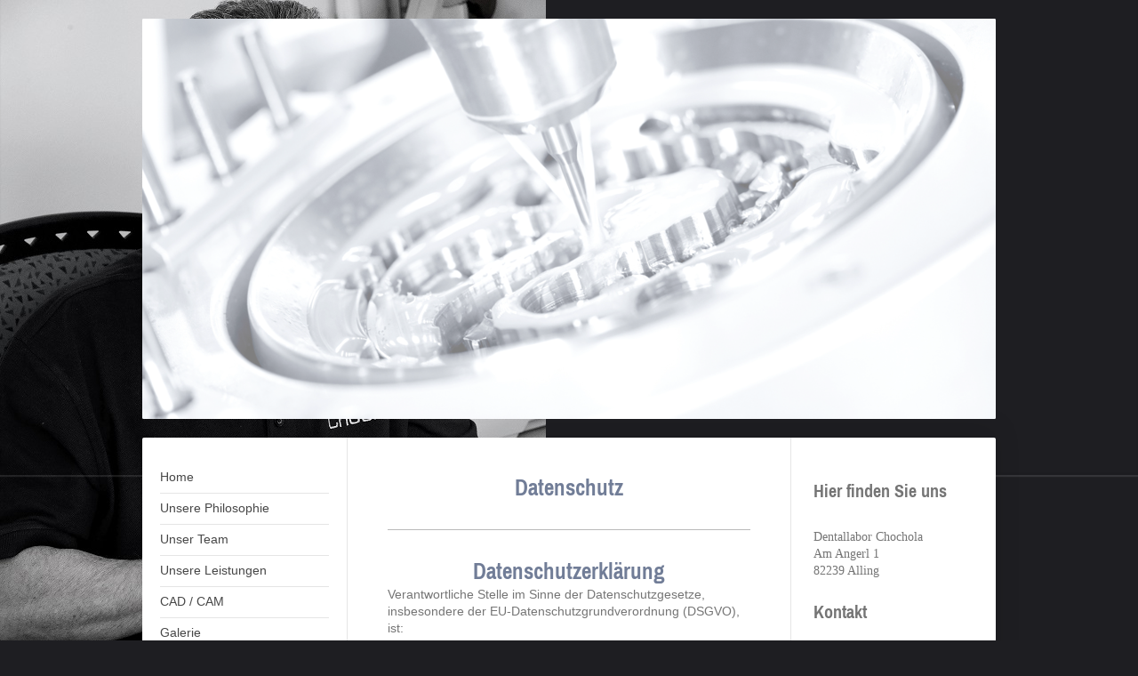

--- FILE ---
content_type: text/html; charset=UTF-8
request_url: https://www.meisterlabor-chochola.de/datenschutz/
body_size: 11645
content:
<!DOCTYPE html>
<html lang="de"  ><head prefix="og: http://ogp.me/ns# fb: http://ogp.me/ns/fb# business: http://ogp.me/ns/business#">
    <meta http-equiv="Content-Type" content="text/html; charset=utf-8"/>
    <meta name="generator" content="IONOS MyWebsite"/>
        
    <link rel="dns-prefetch" href="//cdn.website-start.de/"/>
    <link rel="dns-prefetch" href="//103.mod.mywebsite-editor.com"/>
    <link rel="dns-prefetch" href="https://103.sb.mywebsite-editor.com/"/>
    <link rel="shortcut icon" href="//cdn.website-start.de/favicon.ico"/>
        <title>Dentallabor Chochola - Meisterlabor Biburg/Alling - Datenschutz</title>
    <style type="text/css">@media screen and (max-device-width: 1024px) {.diyw a.switchViewWeb {display: inline !important;}}</style>
    <style type="text/css">@media screen and (min-device-width: 1024px) {
            .mediumScreenDisabled { display:block }
            .smallScreenDisabled { display:block }
        }
        @media screen and (max-device-width: 1024px) { .mediumScreenDisabled { display:none } }
        @media screen and (max-device-width: 568px) { .smallScreenDisabled { display:none } }
                @media screen and (min-width: 1024px) {
            .mobilepreview .mediumScreenDisabled { display:block }
            .mobilepreview .smallScreenDisabled { display:block }
        }
        @media screen and (max-width: 1024px) { .mobilepreview .mediumScreenDisabled { display:none } }
        @media screen and (max-width: 568px) { .mobilepreview .smallScreenDisabled { display:none } }</style>
    <meta name="viewport" content="width=device-width, initial-scale=1, maximum-scale=1, minimal-ui"/>

<meta name="format-detection" content="telephone=no"/>
        <meta name="keywords" content="Impressum"/>
            <meta name="description" content="Dentallabor Chochola, Biburg, Datenschutz"/>
            <meta name="robots" content="index,follow"/>
        <link href="//cdn.website-start.de/templates/2040/style.css?1763478093678" rel="stylesheet" type="text/css"/>
    <link href="https://www.meisterlabor-chochola.de/s/style/theming.css?1710884253" rel="stylesheet" type="text/css"/>
    <link href="//cdn.website-start.de/app/cdn/min/group/web.css?1763478093678" rel="stylesheet" type="text/css"/>
<link href="//cdn.website-start.de/app/cdn/min/moduleserver/css/de_DE/common,facebook,shoppingbasket?1763478093678" rel="stylesheet" type="text/css"/>
    <link href="//cdn.website-start.de/app/cdn/min/group/mobilenavigation.css?1763478093678" rel="stylesheet" type="text/css"/>
    <link href="https://103.sb.mywebsite-editor.com/app/logstate2-css.php?site=899968964&amp;t=1769797149" rel="stylesheet" type="text/css"/>

<script type="text/javascript">
    /* <![CDATA[ */
var stagingMode = '';
    /* ]]> */
</script>
<script src="https://103.sb.mywebsite-editor.com/app/logstate-js.php?site=899968964&amp;t=1769797149"></script>

    <link href="//cdn.website-start.de/templates/2040/print.css?1763478093678" rel="stylesheet" media="print" type="text/css"/>
    <script type="text/javascript">
    /* <![CDATA[ */
    var systemurl = 'https://103.sb.mywebsite-editor.com/';
    var webPath = '/';
    var proxyName = '';
    var webServerName = 'www.meisterlabor-chochola.de';
    var sslServerUrl = 'https://www.meisterlabor-chochola.de';
    var nonSslServerUrl = 'http://www.meisterlabor-chochola.de';
    var webserverProtocol = 'http://';
    var nghScriptsUrlPrefix = '//103.mod.mywebsite-editor.com';
    var sessionNamespace = 'DIY_SB';
    var jimdoData = {
        cdnUrl:  '//cdn.website-start.de/',
        messages: {
            lightBox: {
    image : 'Bild',
    of: 'von'
}

        },
        isTrial: 0,
        pageId: 925859980    };
    var script_basisID = "899968964";

    diy = window.diy || {};
    diy.web = diy.web || {};

        diy.web.jsBaseUrl = "//cdn.website-start.de/s/build/";

    diy.context = diy.context || {};
    diy.context.type = diy.context.type || 'web';
    /* ]]> */
</script>

<script type="text/javascript" src="//cdn.website-start.de/app/cdn/min/group/web.js?1763478093678" crossorigin="anonymous"></script><script type="text/javascript" src="//cdn.website-start.de/s/build/web.bundle.js?1763478093678" crossorigin="anonymous"></script><script type="text/javascript" src="//cdn.website-start.de/app/cdn/min/group/mobilenavigation.js?1763478093678" crossorigin="anonymous"></script><script src="//cdn.website-start.de/app/cdn/min/moduleserver/js/de_DE/common,facebook,shoppingbasket?1763478093678"></script>
<script type="text/javascript" src="https://cdn.website-start.de/proxy/apps/static/resource/dependencies/"></script><script type="text/javascript">
                    if (typeof require !== 'undefined') {
                        require.config({
                            waitSeconds : 10,
                            baseUrl : 'https://cdn.website-start.de/proxy/apps/static/js/'
                        });
                    }
                </script><script type="text/javascript" src="//cdn.website-start.de/app/cdn/min/group/pfcsupport.js?1763478093678" crossorigin="anonymous"></script>    <meta property="og:type" content="business.business"/>
    <meta property="og:url" content="https://www.meisterlabor-chochola.de/datenschutz/"/>
    <meta property="og:title" content="Dentallabor Chochola - Meisterlabor Biburg/Alling - Datenschutz"/>
            <meta property="og:description" content="Dentallabor Chochola, Biburg, Datenschutz"/>
                <meta property="og:image" content="https://www.meisterlabor-chochola.de/s/img/emotionheader.jpg"/>
        <meta property="business:contact_data:country_name" content="Deutschland"/>
    <meta property="business:contact_data:street_address" content="Am Angerl 1"/>
    <meta property="business:contact_data:locality" content="Alling"/>
    
    <meta property="business:contact_data:email" content="herbert.chochola@kabelmail.de"/>
    <meta property="business:contact_data:postal_code" content="82239"/>
    <meta property="business:contact_data:phone_number" content="+49 08141 41516"/>
    <meta property="business:contact_data:fax_number" content="+49 08141 41735"/>
    
<meta property="business:hours:day" content="MONDAY"/><meta property="business:hours:start" content="08:00"/><meta property="business:hours:end" content="18:00"/><meta property="business:hours:day" content="TUESDAY"/><meta property="business:hours:start" content="08:00"/><meta property="business:hours:end" content="18:00"/><meta property="business:hours:day" content="WEDNESDAY"/><meta property="business:hours:start" content="08:00"/><meta property="business:hours:end" content="18:00"/><meta property="business:hours:day" content="THURSDAY"/><meta property="business:hours:start" content="08:00"/><meta property="business:hours:end" content="18:00"/><meta property="business:hours:day" content="FRIDAY"/><meta property="business:hours:start" content="08:00"/><meta property="business:hours:end" content="12:00"/></head>


<body class="body diyBgActive  cc-pagemode-default diyfeSidebarRight diy-market-de_DE" data-pageid="925859980" id="page-925859980">
    
    <div class="diyw">
        <div class="diyweb diywebSingleNav">
	<div class="diywebContainer">
		<div class="diyfeMobileNav">
		
<nav id="diyfeMobileNav" class="diyfeCA diyfeCA1" role="navigation">
    <a title="Navigation aufklappen/zuklappen">Navigation aufklappen/zuklappen</a>
    <ul class="mainNav1"><li class=" hasSubNavigation"><a data-page-id="925857305" href="https://www.meisterlabor-chochola.de/" class=" level_1"><span>Home</span></a></li><li class=" hasSubNavigation"><a data-page-id="925859108" href="https://www.meisterlabor-chochola.de/unsere-philosophie/" class=" level_1"><span>Unsere Philosophie</span></a></li><li class=" hasSubNavigation"><a data-page-id="925859116" href="https://www.meisterlabor-chochola.de/unser-team/" class=" level_1"><span>Unser Team</span></a></li><li class=" hasSubNavigation"><a data-page-id="925859110" href="https://www.meisterlabor-chochola.de/unsere-leistungen/" class=" level_1"><span>Unsere Leistungen</span></a></li><li class=" hasSubNavigation"><a data-page-id="925860275" href="https://www.meisterlabor-chochola.de/cad-cam/" class=" level_1"><span>CAD / CAM</span></a></li><li class=" hasSubNavigation"><a data-page-id="925859125" href="https://www.meisterlabor-chochola.de/galerie/" class=" level_1"><span>Galerie</span></a></li><li class=" hasSubNavigation"><a data-page-id="925857306" href="https://www.meisterlabor-chochola.de/kontakt/" class=" level_1"><span>Kontakt</span></a></li><li class=" hasSubNavigation"><a data-page-id="925968095" href="https://www.meisterlabor-chochola.de/stellenangebote/" class=" level_1"><span>Stellenangebote</span></a></li><li class=" hasSubNavigation"><a data-page-id="925857307" href="https://www.meisterlabor-chochola.de/anfahrt/" class=" level_1"><span>Anfahrt</span></a></li><li class=" hasSubNavigation"><a data-page-id="925857308" href="https://www.meisterlabor-chochola.de/impressum/" class=" level_1"><span>Impressum</span></a></li><li class="current hasSubNavigation"><a data-page-id="925859980" href="https://www.meisterlabor-chochola.de/datenschutz/" class="current level_1"><span>Datenschutz</span></a></li><li class=" hasSubNavigation"><a data-page-id="925859987" href="https://www.meisterlabor-chochola.de/agb/" class=" level_1"><span>AGB</span></a></li></ul></nav>
	</div>
		<div class="diywebEmotionHeader diyfeCA diyfeCA2">
			<div class="diywebLiveArea">
				
<style type="text/css" media="all">
.diyw div#emotion-header {
        max-width: 960px;
        max-height: 450px;
                background: #EEEEEE;
    }

.diyw div#emotion-header-title-bg {
    left: 0%;
    top: 20%;
    width: 100%;
    height: 100%;

    background-color: #FFFFFF;
    opacity: 0.50;
    filter: alpha(opacity = 50);
    }
.diyw img#emotion-header-logo {
    left: 1.00%;
    top: 0.00%;
    background: transparent;
                border: 1px solid #CCCCCC;
        padding: 0px;
                display: none;
    }

.diyw div#emotion-header strong#emotion-header-title {
    left: 20%;
    top: 20%;
    color: #333333;
        font: normal normal 24px/120% Helvetica, 'Helvetica Neue', 'Trebuchet MS', sans-serif;
}

.diyw div#emotion-no-bg-container{
    max-height: 450px;
}

.diyw div#emotion-no-bg-container .emotion-no-bg-height {
    margin-top: 46.88%;
}
</style>
<div id="emotion-header" data-action="loadView" data-params="active" data-imagescount="2">
            <img src="https://www.meisterlabor-chochola.de/s/img/emotionheader.jpg?1711549654.960px.450px" id="emotion-header-img" alt=""/>
            
        <div id="ehSlideshowPlaceholder">
            <div id="ehSlideShow">
                <div class="slide-container">
                                        <div style="background-color: #EEEEEE">
                            <img src="https://www.meisterlabor-chochola.de/s/img/emotionheader.jpg?1711549654.960px.450px" alt=""/>
                        </div>
                                    </div>
            </div>
        </div>


        <script type="text/javascript">
        //<![CDATA[
                diy.module.emotionHeader.slideShow.init({ slides: [{"url":"https:\/\/www.meisterlabor-chochola.de\/s\/img\/emotionheader.jpg?1711549654.960px.450px","image_alt":"","bgColor":"#EEEEEE"},{"url":"https:\/\/www.meisterlabor-chochola.de\/s\/img\/emotionheader_1.JPG?1711549654.960px.450px","image_alt":"","bgColor":"#EEEEEE"}] });
        //]]>
        </script>

    
            
        
            
                  	<div id="emotion-header-title-bg"></div>
    
            <strong id="emotion-header-title" style="text-align: center"></strong>
                    <div class="notranslate">
                <svg xmlns="http://www.w3.org/2000/svg" version="1.1" id="emotion-header-title-svg" viewBox="0 0 960 450" preserveAspectRatio="xMinYMin meet"><text style="font-family:Helvetica, 'Helvetica Neue', 'Trebuchet MS', sans-serif;font-size:24px;font-style:normal;font-weight:normal;fill:#333333;line-height:1.2em;"><tspan x="50%" style="text-anchor: middle" dy="0.95em"> </tspan></text></svg>
            </div>
            
    
    <script type="text/javascript">
    //<![CDATA[
    (function ($) {
        function enableSvgTitle() {
                        var titleSvg = $('svg#emotion-header-title-svg'),
                titleHtml = $('#emotion-header-title'),
                emoWidthAbs = 960,
                emoHeightAbs = 450,
                offsetParent,
                titlePosition,
                svgBoxWidth,
                svgBoxHeight;

                        if (titleSvg.length && titleHtml.length) {
                offsetParent = titleHtml.offsetParent();
                titlePosition = titleHtml.position();
                svgBoxWidth = titleHtml.width();
                svgBoxHeight = titleHtml.height();

                                titleSvg.get(0).setAttribute('viewBox', '0 0 ' + svgBoxWidth + ' ' + svgBoxHeight);
                titleSvg.css({
                   left: Math.roundTo(100 * titlePosition.left / offsetParent.width(), 3) + '%',
                   top: Math.roundTo(100 * titlePosition.top / offsetParent.height(), 3) + '%',
                   width: Math.roundTo(100 * svgBoxWidth / emoWidthAbs, 3) + '%',
                   height: Math.roundTo(100 * svgBoxHeight / emoHeightAbs, 3) + '%'
                });

                titleHtml.css('visibility','hidden');
                titleSvg.css('visibility','visible');
            }
        }

        
            var posFunc = function($, overrideSize) {
                var elems = [], containerWidth, containerHeight;
                                    elems.push({
                        selector: '#emotion-header-title',
                        overrideSize: true,
                        horPos: 50.36,
                        vertPos: 94.61                    });
                    lastTitleWidth = $('#emotion-header-title').width();
                                                elems.push({
                    selector: '#emotion-header-title-bg',
                    horPos: 0,
                    vertPos: 33.16                });
                                
                containerWidth = parseInt('960');
                containerHeight = parseInt('450');

                for (var i = 0; i < elems.length; ++i) {
                    var el = elems[i],
                        $el = $(el.selector),
                        pos = {
                            left: el.horPos,
                            top: el.vertPos
                        };
                    if (!$el.length) continue;
                    var anchorPos = $el.anchorPosition();
                    anchorPos.$container = $('#emotion-header');

                    if (overrideSize === true || el.overrideSize === true) {
                        anchorPos.setContainerSize(containerWidth, containerHeight);
                    } else {
                        anchorPos.setContainerSize(null, null);
                    }

                    var pxPos = anchorPos.fromAnchorPosition(pos),
                        pcPos = anchorPos.toPercentPosition(pxPos);

                    var elPos = {};
                    if (!isNaN(parseFloat(pcPos.top)) && isFinite(pcPos.top)) {
                        elPos.top = pcPos.top + '%';
                    }
                    if (!isNaN(parseFloat(pcPos.left)) && isFinite(pcPos.left)) {
                        elPos.left = pcPos.left + '%';
                    }
                    $el.css(elPos);
                }

                // switch to svg title
                enableSvgTitle();
            };

                        var $emotionImg = jQuery('#emotion-header-img');
            if ($emotionImg.length > 0) {
                // first position the element based on stored size
                posFunc(jQuery, true);

                // trigger reposition using the real size when the element is loaded
                var ehLoadEvTriggered = false;
                $emotionImg.one('load', function(){
                    posFunc(jQuery);
                    ehLoadEvTriggered = true;
                                        diy.module.emotionHeader.slideShow.start();
                                    }).each(function() {
                                        if(this.complete || typeof this.complete === 'undefined') {
                        jQuery(this).load();
                    }
                });

                                noLoadTriggeredTimeoutId = setTimeout(function() {
                    if (!ehLoadEvTriggered) {
                        posFunc(jQuery);
                    }
                    window.clearTimeout(noLoadTriggeredTimeoutId)
                }, 5000);//after 5 seconds
            } else {
                jQuery(function(){
                    posFunc(jQuery);
                });
            }

                        if (jQuery.isBrowser && jQuery.isBrowser.ie8) {
                var longTitleRepositionCalls = 0;
                longTitleRepositionInterval = setInterval(function() {
                    if (lastTitleWidth > 0 && lastTitleWidth != jQuery('#emotion-header-title').width()) {
                        posFunc(jQuery);
                    }
                    longTitleRepositionCalls++;
                    // try this for 5 seconds
                    if (longTitleRepositionCalls === 5) {
                        window.clearInterval(longTitleRepositionInterval);
                    }
                }, 1000);//each 1 second
            }

            }(jQuery));
    //]]>
    </script>

    </div>

			</div>
		</div>
		<div class="diywebContent">
			<div class="diywebLiveArea diyfeCA diyfeCA1">
				<div class="diywebNav diywebNav123">
					<div class="diywebGutter">
						<div class="webnavigation"><ul id="mainNav1" class="mainNav1"><li class="navTopItemGroup_1"><a data-page-id="925857305" href="https://www.meisterlabor-chochola.de/" class="level_1"><span>Home</span></a></li><li class="navTopItemGroup_2"><a data-page-id="925859108" href="https://www.meisterlabor-chochola.de/unsere-philosophie/" class="level_1"><span>Unsere Philosophie</span></a></li><li class="navTopItemGroup_3"><a data-page-id="925859116" href="https://www.meisterlabor-chochola.de/unser-team/" class="level_1"><span>Unser Team</span></a></li><li class="navTopItemGroup_4"><a data-page-id="925859110" href="https://www.meisterlabor-chochola.de/unsere-leistungen/" class="level_1"><span>Unsere Leistungen</span></a></li><li class="navTopItemGroup_5"><a data-page-id="925860275" href="https://www.meisterlabor-chochola.de/cad-cam/" class="level_1"><span>CAD / CAM</span></a></li><li class="navTopItemGroup_6"><a data-page-id="925859125" href="https://www.meisterlabor-chochola.de/galerie/" class="level_1"><span>Galerie</span></a></li><li class="navTopItemGroup_7"><a data-page-id="925857306" href="https://www.meisterlabor-chochola.de/kontakt/" class="level_1"><span>Kontakt</span></a></li><li class="navTopItemGroup_8"><a data-page-id="925968095" href="https://www.meisterlabor-chochola.de/stellenangebote/" class="level_1"><span>Stellenangebote</span></a></li><li class="navTopItemGroup_9"><a data-page-id="925857307" href="https://www.meisterlabor-chochola.de/anfahrt/" class="level_1"><span>Anfahrt</span></a></li><li class="navTopItemGroup_10"><a data-page-id="925857308" href="https://www.meisterlabor-chochola.de/impressum/" class="level_1"><span>Impressum</span></a></li><li class="navTopItemGroup_11"><a data-page-id="925859980" href="https://www.meisterlabor-chochola.de/datenschutz/" class="current level_1"><span>Datenschutz</span></a></li><li class="navTopItemGroup_12"><a data-page-id="925859987" href="https://www.meisterlabor-chochola.de/agb/" class="level_1"><span>AGB</span></a></li></ul></div>
					</div>
				</div>
				<div class="diywebMain">
					<div class="diywebGutter">
						
        <div id="content_area">
        	<div id="content_start"></div>
        	
        
        <div id="matrix_1027168527" class="sortable-matrix" data-matrixId="1027168527"><div class="n module-type-header diyfeLiveArea "> <h1><span class="diyfeDecoration">Datenschutz</span></h1> </div><div class="n module-type-hr diyfeLiveArea "> <div style="padding: 0px 0px">
    <div class="hr"></div>
</div>
 </div><div class="n module-type-htmlCode diyfeLiveArea "> <div class="mediumScreenDisabled"><script type="text/javascript">if (window.jQuery) {window.jQuery_1and1 = window.jQuery;}</script><h1>Datenschutzerklärung</h1>
<p>Verantwortliche Stelle im Sinne der Datenschutzgesetze, insbesondere der EU-Datenschutzgrundverordnung (DSGVO), ist:</p>
<p>Herbert Chochola</p>
<h2>Ihre Betroffenenrechte</h2>
<p>Unter den angegebenen Kontaktdaten unseres Datenschutzbeauftragten können Sie jederzeit folgende Rechte ausüben:</p>
<ul>
<li>Auskunft über Ihre bei uns gespeicherten Daten und deren Verarbeitung (Art. 15 DSGVO),</li>
<li>Berichtigung unrichtiger personenbezogener Daten (Art. 16 DSGVO),</li>
<li>Löschung Ihrer bei uns gespeicherten Daten (Art. 17 DSGVO),</li>
<li>Einschränkung der Datenverarbeitung, sofern wir Ihre Daten aufgrund gesetzlicher Pflichten noch nicht löschen dürfen (Art. 18 DSGVO),</li>
<li>Widerspruch gegen die Verarbeitung Ihrer Daten bei uns (Art. 21 DSGVO) und</li>
<li>Datenübertragbarkeit, sofern Sie in die Datenverarbeitung eingewilligt haben oder einen Vertrag mit uns abgeschlossen haben (Art. 20 DSGVO).</li>
</ul>
<p>Sofern Sie uns eine Einwilligung erteilt haben, können Sie diese jederzeit mit Wirkung für die Zukunft widerrufen.</p>
<p>Sie können sich jederzeit mit einer Beschwerde an eine Aufsichtsbehörde wenden, z. B. an die zuständige Aufsichtsbehörde des Bundeslands Ihres Wohnsitzes oder an die für uns als verantwortliche
Stelle zuständige Behörde.</p>
<p>Eine Liste der Aufsichtsbehörden (für den nichtöffentlichen Bereich) mit Anschrift finden Sie unter: <a href="https://www.bfdi.bund.de/DE/Infothek/Anschriften_Links/anschriften_links-node.html" target="_blank" rel="nofollow noopener">https://www.bfdi.bund.de/DE/Infothek/Anschriften_Links/anschriften_links-node.html</a>.</p>
<h2>Erfassung allgemeiner Informationen beim Besuch unserer Website</h2>
<h3>Art und Zweck der Verarbeitung:</h3>
<p>Wenn Sie auf unsere Website zugreifen, d.h., wenn Sie sich nicht registrieren oder anderweitig Informationen übermitteln, werden automatisch Informationen allgemeiner Natur erfasst. Diese
Informationen (Server-Logfiles) beinhalten etwa die Art des Webbrowsers, das verwendete Betriebssystem, den Domainnamen Ihres Internet-Service-Providers, Ihre IP-Adresse und ähnliches. Hierbei
handelt es sich ausschließlich um Informationen, welche keine Rückschlüsse auf Ihre Person zulassen.</p>
<p>Sie werden insbesondere zu folgenden Zwecken verarbeitet:</p>
<ul>
<li>Sicherstellung eines problemlosen Verbindungsaufbaus der Website,</li>
<li>Sicherstellung einer reibungslosen Nutzung unserer Website,</li>
<li>Auswertung der Systemsicherheit und -stabilität sowie</li>
<li>zu weiteren administrativen Zwecken.</li>
</ul>
<p>Wir verwenden Ihre Daten nicht, um Rückschlüsse auf Ihre Person zu ziehen. Informationen dieser Art werden von uns ggfs. statistisch ausgewertet, um unseren Internetauftritt und die
dahinterstehende Technik zu optimieren.</p>
<h3>Rechtsgrundlage:</h3>
<p>Die Verarbeitung erfolgt gemäß Art. 6 Abs. 1 lit. f DSGVO auf Basis unseres berechtigten Interesses an der Verbesserung der Stabilität und Funktionalität unserer Website.</p>
<h3>Empfänger:</h3>
<p>Empfänger der Daten sind ggf. technische Dienstleister, die für den Betrieb und die Wartung unserer Webseite als Auftragsverarbeiter tätig werden.</p>
<h3>Speicherdauer:</h3>
<p>Die Daten werden gelöscht, sobald diese für den Zweck der Erhebung nicht mehr erforderlich sind. Dies ist für die Daten, die der Bereitstellung der Webseite dienen, grundsätzlich der Fall, wenn
die jeweilige Sitzung beendet ist.</p>
<h3>Bereitstellung vorgeschrieben oder erforderlich:</h3>
<p>Die Bereitstellung der vorgenannten personenbezogenen Daten ist weder gesetzlich noch vertraglich vorgeschrieben. Ohne die IP-Adresse ist jedoch der Dienst und die Funktionsfähigkeit unserer
Website nicht gewährleistet. Zudem können einzelne Dienste und Services nicht verfügbar oder eingeschränkt sein. Aus diesem Grund ist ein Widerspruch ausgeschlossen.</p>
<h2>Kontaktformular</h2>
<h3>Art und Zweck der Verarbeitung:</h3>
<p>Die von Ihnen eingegebenen Daten werden zum Zweck der individuellen Kommunikation mit Ihnen gespeichert. Hierfür ist die Angabe einer validen E-Mail-Adresse sowie Ihres Namens erforderlich. Diese
dient der Zuordnung der Anfrage und der anschließenden Beantwortung derselben. Die Angabe weiterer Daten ist optional.</p>
<h3>Rechtsgrundlage:</h3>
<p>Die Verarbeitung der in das Kontaktformular eingegebenen Daten erfolgt auf der Grundlage eines berechtigten Interesses (Art 6 Abs. 1 lit. f DSGVO).</p>
<p>Durch Bereitstellung des Kontaktformulars möchten wir Ihnen eine unkomplizierte Kontaktaufnahme ermöglichen. Ihre gemachten Angaben werden zum Zwecke der Bearbeitung der Anfrage sowie für mögliche
Anschlussfragen gespeichert.</p>
<p>Sofern Sie mit uns Kontakt aufnehmen, um ein Angebot zu erfragen, erfolgt die Verarbeitung der in das Kontaktformular eingegebenen Daten zur Durchführung vorvertraglicher Maßnahmen (Art 6 Abs. 1
lit. b DSGVO).</p>
<h3>Empfänger:</h3>
<p>Empfänger der Daten sind ggf. Auftragsverarbeiter.</p>
<h3>Speicherdauer:</h3>
<p>Daten werden spätestens 6 Monate nach Bearbeitung der Anfrage gelöscht.</p>
<p>Sofern es zu einem Vertragsverhältnis kommt, unterliegen wir den gesetzlichen Aufbewahrungsfristen nach HGB und löschen Ihre Daten nach Ablauf dieser Fristen.</p>
<h3>Bereitstellung vorgeschrieben oder erforderlich:</h3>
<p>Die Bereitstellung Ihrer personenbezogenen Daten erfolgt freiwillig. Wir können Ihre Anfrage jedoch nur bearbeiten, sofern Sie uns Ihren Namen, Ihre E-Mail-Adresse und den Grund der Anfrage
mitteilen.</p>
<h2>Verwendung von Google Analytics</h2>
<h3>Art und Zweck der Verarbeitung:</h3>
<p>Diese Website benutzt Google Analytics, einen Webanalysedienst der Google LLC, 1600 Amphitheatre Parkway, Mountain View, CA 94043 USA (nachfolgend: „Google“). Google Analytics verwendet sog.
„Cookies“, also Textdateien, die auf Ihrem Computer gespeichert werden und die eine Analyse der Benutzung der Webseite durch Sie ermöglichen. Die durch das Cookie erzeugten Informationen über Ihre
Benutzung dieser Webseite werden in der Regel an einen Server von Google in den USA übertragen und dort gespeichert. Aufgrund der Aktivierung der IP-Anonymisierung auf diesen Webseiten, wird Ihre
IP-Adresse von Google jedoch innerhalb von Mitgliedstaaten der Europäischen Union oder in anderen Vertragsstaaten des Abkommens über den Europäischen Wirtschaftsraum zuvor gekürzt. Nur in
Ausnahmefällen wird die volle IP-Adresse an einen Server von Google in den USA übertragen und dort gekürzt. Im Auftrag des Betreibers dieser Website wird Google diese Informationen benutzen, um Ihre
Nutzung der Webseite auszuwerten, um Reports über die Webseitenaktivitäten zusammenzustellen und um weitere mit der Websitenutzung und der Internetnutzung verbundene Dienstleistungen gegenüber dem
Webseitenbetreiber zu erbringen. Die im Rahmen von Google Analytics von Ihrem Browser übermittelte IP-Adresse wird nicht mit anderen Daten von Google zusammengeführt.</p>
<p>Die Zwecke der Datenverarbeitung liegen in der Auswertung der Nutzung der Website und in der Zusammenstellung von Reports über Aktivitäten auf der Website. Auf Grundlage der Nutzung der Website
und des Internets sollen dann weitere verbundene Dienstleistungen erbracht werden.</p>
<h3>Rechtsgrundlage:</h3>
<p>Die Verarbeitung der Daten erfolgt auf Grundlage einer Einwilligung des Nutzers (Art. 6 Abs. 1 lit. a DSGVO).</p>
<h3>Empfänger:</h3>
<p>Empfänger der Daten ist Google als Auftragsverarbeiter. Hierfür haben wir mit Google den entsprechenden Auftragsverarbeitungsvertrag abgeschlossen.</p>
<h3>Speicherdauer:</h3>
<p>Die Löschung der Daten erfolgt, sobald diese für unsere Aufzeichnungszwecke nicht mehr erforderlich sind.</p>
<h3>Drittlandtransfer:</h3>
<p>Google verarbeitet Ihre Daten in den USA und hat sich dem EU_US Privacy Shield unterworfen <a href="https://www.privacyshield.gov/EU-US-Framework">https://www.privacyshield.gov/EU-US-Framework</a>. Außerdem haben wir Standarddatenschutzklauseln mit Google für den Einsatz von Google Analytics
abgeschlossen.</p>
<h3>Bereitstellung vorgeschrieben oder erforderlich:</h3>
<p>Die Bereitstellung Ihrer personenbezogenen Daten erfolgt freiwillig, allein auf Basis Ihrer Einwilligung. Sofern Sie den Zugriff unterbinden, kann es hierdurch zu Funktionseinschränkungen auf der
Website kommen.</p>
<h3>Widerruf der Einwilligung:</h3>
<p>Sie können die Speicherung der Cookies durch eine entsprechende Einstellung Ihrer Browser-Software verhindern; wir weisen Sie jedoch darauf hin, dass Sie in diesem Fall gegebenenfalls nicht
sämtliche Funktionen dieser Website vollumfänglich werden nutzen können. Sie können darüber hinaus die Erfassung der durch das Cookie erzeugten und auf Ihre Nutzung der Webseite bezogenen Daten
(inkl. Ihrer IP-Adresse) an Google sowie die Verarbeitung dieser Daten durch Google verhindern, indem sie das unter dem folgenden Link verfügbare Browser-Plugin herunterladen und installieren:
<a href="http://tools.google.com/dlpage/gaoptout?hl=de">Browser Add On zur Deaktivierung von Google Analytics</a>.</p>
<p>Zusätzlich oder als Alternative zum Browser-Add-On können Sie das Tracking durch Google Analytics auf unseren Seiten unterbinden, indem Sie <a title="Google Analytics Opt-Out-Cookie setzen" onclick="gaOptout();alert('Google Analytics wurde deaktiviert');" href="#">diesen Link anklicken</a>. Dabei wird ein Opt-out-Cookie auf Ihrem Gerät installiert. Damit wird die Erfassung durch Google
Analytics für diese Website und für diesen Browser zukünftig verhindert, so lange das Cookie in Ihrem Browser installiert bleibt.</p>
<h3>Profiling:</h3>
<p>Mit Hilfe des Tracking-Tools Google Analytics kann das Verhalten der Besucher der Webseite bewertet und die Interessen analysiert werden. Hierzu erstellen wir ein pseudonymes Nutzerprofil.</p>
<h2>Verwendung von Google Maps</h2>
<h3>Art und Zweck der Verarbeitung:</h3>
<p>Auf dieser Webseite nutzen wir das Angebot von Google Maps. Google Maps wird von Google LLC, 1600 Amphitheatre Parkway, Mountain View, CA 94043, USA (nachfolgend „Google“) betrieben. Dadurch
können wir Ihnen interaktive Karten direkt in der Webseite anzeigen und ermöglichen Ihnen die komfortable Nutzung der Karten-Funktion.</p>
<p>Nähere Informationen über die Datenverarbeitung durch Google können Sie <a href="http://www.google.com/privacypolicy.html">den Google-Datenschutzhinweisen</a> entnehmen. Dort können Sie im
Datenschutzcenter auch Ihre persönlichen Datenschutz-Einstellungen verändern.</p>
<p>Ausführliche Anleitungen zur Verwaltung der eigenen Daten im Zusammenhang mit Google-Produkten <a href="http://www.dataliberation.org/">finden Sie hier</a>.</p>
<h3>Rechtsgrundlage:</h3>
<p>Rechtsgrundlage für die Einbindung von Google Maps und dem damit verbundenen Datentransfer zu Google ist Ihre Einwilligung (Art. 6 Abs. 1 lit. a DSGVO).</p>
<h3>Empfänger:</h3>
<p>Durch den Besuch der Webseite erhält Google Informationen, dass Sie die entsprechende Unterseite unserer Webseite aufgerufen haben. Dies erfolgt unabhängig davon, ob Google ein Nutzerkonto
bereitstellt, über das Sie eingeloggt sind, oder ob keine Nutzerkonto besteht. Wenn Sie bei Google eingeloggt sind, werden Ihre Daten direkt Ihrem Konto zugeordnet.</p>
<p>Wenn Sie die Zuordnung in Ihrem Profil bei Google nicht wünschen, müssen Sie sich vor Aktivierung des Buttons bei Google ausloggen. Google speichert Ihre Daten als Nutzungsprofile und nutzt sie
für Zwecke der Werbung, Marktforschung und/oder bedarfsgerechter Gestaltung seiner Webseite. Eine solche Auswertung erfolgt insbesondere (selbst für nicht eingeloggte Nutzer) zur Erbringung
bedarfsgerechter Werbung und um andere Nutzer des sozialen Netzwerks über Ihre Aktivitäten auf unserer Webseite zu informieren. Ihnen steht ein Widerspruchsrecht zu gegen die Bildung dieser
Nutzerprofile, wobei Sie sich zur Ausübung dessen an Google richten müssen.</p>
<h3>Speicherdauer:</h3>
<p>Wir erheben keine personenbezogenen Daten, durch die Einbindung von Google Maps.</p>
<h3>Drittlandtransfer:</h3>
<p>Google verarbeitet Ihre Daten in den USA und hat sich dem EU_US Privacy Shield unterworfen <a href="https://www.privacyshield.gov/EU-US-Framework">https://www.privacyshield.gov/EU-US-Framework</a>.</p>
<h3>Widerruf der Einwilligung:</h3>
<p>Wenn Sie nicht möchten, dass Google über unseren Internetauftritt Daten über Sie erhebt, verarbeitet oder nutzt, können Sie in Ihrem Browsereinstellungen JavaScript deaktivieren. In diesem Fall
können Sie unsere Webseite jedoch nicht oder nur eingeschränkt nutzen.</p>
<h3>Bereitstellung vorgeschrieben oder erforderlich:</h3>
<p>Die Bereitstellung Ihrer personenbezogenen Daten erfolgt freiwillig, allein auf Basis Ihrer Einwilligung. Sofern Sie den Zugriff unterbinden, kann es hierdurch zu Funktionseinschränkungen auf der
Website kommen.</p>
<h2>Google AdWords</h2>
<h3>Art und Zweck der Verarbeitung:</h3>
<p>Unsere Webseite nutzt das Google Conversion-Tracking. Betreibergesellschaft der Dienste von Google AdWords ist die Google LLC, 1600 Amphitheatre Parkway, Mountain View, CA 94043, USA. Sind Sie
über eine von Google geschaltete Anzeige auf unsere Webseite gelangt, wird von Google Adwords ein Cookie auf Ihrem Rechner gesetzt. Das Cookie für Conversion-Tracking wird gesetzt, wenn ein Nutzer
auf eine von Google geschaltete Anzeige klickt.</p>
<p>Besucht der Nutzer bestimmte Seiten unserer Website und das Cookie ist noch nicht abgelaufen, können wir und Google erkennen, dass der Nutzer auf die Anzeige geklickt hat und zu dieser Seite
weitergeleitet wurde. Jeder Google AdWords-Kunde erhält ein anderes Cookie. Cookies können somit nicht über die Websites von AdWords-Kunden nachverfolgt werden. Die mithilfe des Conversion-Cookies
eingeholten Informationen dienen dazu, Conversion-Statistiken für AdWords-Kunden zu erstellen, die sich für Conversion-Tracking entschieden haben. Die Kunden erfahren die Gesamtanzahl der Nutzer, die
auf ihre Anzeige geklickt haben und zu einer mit einem Conversion-Tracking-Tag versehenen Seite weitergeleitet wurden. Sie erhalten jedoch keine Informationen, mit denen sich Nutzer persönlich
identifizieren lassen.</p>
<h3>Rechtsgrundlage:</h3>
<p>Rechtsgrundlage für die Einbindung von Google AdWords und dem damit verbundenen Datentransfer zu Google ist Ihre Einwilligung (Art. 6 Abs. 1 lit. a DSGVO).</p>
<h3>Empfänger:</h3>
<p>Bei jedem Besuch unsere Webseite werden personenbezogene Daten, einschließlich Ihrer IP-Adresse an Google in die USA übertragen. Diese personenbezogenen Daten werden durch Google gespeichert.
Google gibt diese über das technische Verfahren erhobenen personenbezogenen Daten unter Umständen an Dritte weiter.</p>
<p>Unser Unternehmen enthält keine Informationen von Google, mittels derer die betroffene Person identifiziert werden könnte.</p>
<h3>Speicherdauer:</h3>
<p>Diese Cookies verlieren nach 30 Tagen ihre Gültigkeit und dienen nicht der persönlichen Identifizierung.</p>
<h3>Drittlandtransfer:</h3>
<p>Google verarbeitet Ihre Daten in den USA und hat sich dem EU_US Privacy Shield unterworfen <a href="https://www.privacyshield.gov/EU-US-Framework">https://www.privacyshield.gov/EU-US-Framework</a>.</p>
<h3>Widerruf der Einwilligung:</h3>
<p>Möchten Sie nicht am Tracking teilnehmen, können Sie das hierfür erforderliche Setzen eines Cookies ablehnen – etwa per Browser-Einstellung, die das automatische Setzen von Cookies generell
deaktiviert oder Ihren Browser so einstellen, dass Cookies von der Domain „googleleadservices.com“ blockiert werden.</p>
<p>Bitte beachten Sie, dass Sie die Opt-out-Cookies nicht löschen dürfen, solange Sie keine Aufzeichnung von Messdaten wünschen. Haben Sie alle Ihre Cookies im Browser gelöscht, müssen Sie das
jeweilige Opt-out Cookie erneut setzen.</p>
<h3>Bereitstellung vorgeschrieben oder erforderlich:</h3>
<p>Die Bereitstellung Ihrer personenbezogenen Daten erfolgt freiwillig, allein auf Basis Ihrer Einwilligung. Sofern Sie den Zugriff unterbinden, kann es hierdurch zu Funktionseinschränkungen auf der
Website kommen.</p>
<h2>SSL-Verschlüsselung</h2>
<p>Um die Sicherheit Ihrer Daten bei der Übertragung zu schützen, verwenden wir dem aktuellen Stand der Technik entsprechende Verschlüsselungsverfahren (z. B. SSL) über HTTPS.</p>
<h2>Änderung unserer Datenschutzbestimmungen</h2>
<p>Wir behalten uns vor, diese Datenschutzerklärung anzupassen, damit sie stets den aktuellen rechtlichen Anforderungen entspricht oder um Änderungen unserer Leistungen in der Datenschutzerklärung
umzusetzen, z.B. bei der Einführung neuer Services. Für Ihren erneuten Besuch gilt dann die neue Datenschutzerklärung.</p>
<h2>Fragen an den Datenschutzbeauftragten</h2>
<p>Wenn Sie Fragen zum Datenschutz haben, schreiben Sie uns bitte eine E-Mail oder wenden Sie sich direkt an die für den Datenschutz verantwortliche Person in unserer Organisation:</p>
<p>Herbert Chochola</p>
<p><em>Die Datenschutzerklärung wurde mit dem</em> <em><a href="https://www.activemind.de/datenschutz/datenschutzhinweis-generator/" target="_blank" rel="noopener">Datenschutzerklärungs-Generator der
activeMind AG erstellt</a> (Version 2018-06-22).</em></p><script type="text/javascript">if (window.jQuery_1and1) {window.jQuery = window.jQuery_1and1;}</script></div> </div></div>
        
        
        </div>
					</div>
				</div>
				<div class="diywebSecondary diyfeCA diyfeCA3">
					<div class="diywebSidebar">
						<div class="diywebGutter">
							<div id="matrix_1027162207" class="sortable-matrix" data-matrixId="1027162207"><div class="n module-type-header diyfeLiveArea "> <h2><span class="diyfeDecoration">Hier finden Sie uns</span></h2> </div><div class="n module-type-text diyfeLiveArea "> <p><span itemscope="" itemtype="http://schema.org/Organization"><span itemprop="name">Dentallabor Chochola</span></span><br/>
<span itemscope="" itemtype="http://schema.org/Organization"><span itemprop="address" itemscope="" itemtype="http://schema.org/PostalAddress"><span itemprop="streetAddress">Am Angerl</span></span></span> <span class="diysemanticplaceholder" data-semantic-data-key="streetAddress/number">1</span><br/>
<span itemscope="" itemtype="http://schema.org/Organization"><span itemprop="address" itemscope="" itemtype="http://schema.org/PostalAddress"><span itemprop="postalCode">82239</span></span></span> Alling</p> </div><div class="n module-type-header diyfeLiveArea "> <h2><span class="diyfeDecoration">Kontakt</span></h2> </div><div class="n module-type-text diyfeLiveArea "> <p>Rufen Sie einfach an unter</p>
<p> </p>
<p>08141-41516</p>
<p> </p>
<p>oder nutzen Sie unser Kontaktformular.</p> </div><div class="n module-type-hr diyfeLiveArea "> <div style="padding: 0px 0px">
    <div class="hr"></div>
</div>
 </div><div class="n module-type-remoteModule-facebook diyfeLiveArea ">             <div id="modul_5809700020_content"><div id="NGH5809700020_main">
    <div class="facebook-content">
        <a class="fb-share button" href="https://www.facebook.com/sharer.php?u=https%3A%2F%2Fwww.meisterlabor-chochola.de%2Fdatenschutz%2F">
    <img src="https://www.meisterlabor-chochola.de/proxy/static/mod/facebook/files/img/facebook-share-icon.png"/> Teilen</a>    </div>
</div>
</div><script>/* <![CDATA[ */var __NGHModuleInstanceData5809700020 = __NGHModuleInstanceData5809700020 || {};__NGHModuleInstanceData5809700020.server = 'http://103.mod.mywebsite-editor.com';__NGHModuleInstanceData5809700020.data_web = {};var m = mm[5809700020] = new Facebook(5809700020,97782,'facebook');if (m.initView_main != null) m.initView_main();/* ]]> */</script>
         </div><div class="n module-type-hr diyfeLiveArea "> <div style="padding: 0px 0px">
    <div class="hr"></div>
</div>
 </div></div>
						</div>
					</div><!-- .diywebSidebar -->
				</div>
			</div>
		</div><!-- .diywebContent -->
		<div class="diywebFooter">
			<div class="diywebLiveArea">
				<div class="diywebGutter">
					<div id="contentfooter">
    <div class="leftrow">
                        <a rel="nofollow" href="javascript:window.print();">
                    <img class="inline" height="14" width="18" src="//cdn.website-start.de/s/img/cc/printer.gif" alt=""/>
                    Druckversion                </a> <span class="footer-separator">|</span>
                <a href="https://www.meisterlabor-chochola.de/sitemap/">Sitemap</a>
                        <br/> © Dentallabor Chochola
            </div>
    <script type="text/javascript">
        window.diy.ux.Captcha.locales = {
            generateNewCode: 'Neuen Code generieren',
            enterCode: 'Bitte geben Sie den Code ein'
        };
        window.diy.ux.Cap2.locales = {
            generateNewCode: 'Neuen Code generieren',
            enterCode: 'Bitte geben Sie den Code ein'
        };
    </script>
    <div class="rightrow">
                    <span class="loggedout">
                <a rel="nofollow" id="login" href="https://login.1and1-editor.com/899968964/www.meisterlabor-chochola.de/de?pageId=925859980">
                    Login                </a>
            </span>
                <p><a class="diyw switchViewWeb" href="javascript:switchView('desktop');">Webansicht</a><a class="diyw switchViewMobile" href="javascript:switchView('mobile');">Mobile-Ansicht</a></p>
                <span class="loggedin">
            <a rel="nofollow" id="logout" href="https://103.sb.mywebsite-editor.com/app/cms/logout.php">Logout</a> <span class="footer-separator">|</span>
            <a rel="nofollow" id="edit" href="https://103.sb.mywebsite-editor.com/app/899968964/925859980/">Seite bearbeiten</a>
        </span>
    </div>
</div>
            <div id="loginbox" class="hidden">
                <script type="text/javascript">
                    /* <![CDATA[ */
                    function forgotpw_popup() {
                        var url = 'https://passwort.1und1.de/xml/request/RequestStart';
                        fenster = window.open(url, "fenster1", "width=600,height=400,status=yes,scrollbars=yes,resizable=yes");
                        // IE8 doesn't return the window reference instantly or at all.
                        // It may appear the call failed and fenster is null
                        if (fenster && fenster.focus) {
                            fenster.focus();
                        }
                    }
                    /* ]]> */
                </script>
                                <img class="logo" src="//cdn.website-start.de/s/img/logo.gif" alt="IONOS" title="IONOS"/>

                <div id="loginboxOuter"></div>
            </div>
        

				</div>
			</div>
		</div><!-- .diywebFooter -->
	</div><!-- .diywebContainer -->
</div><!-- .diyweb -->    </div>

    
    </body>


<!-- rendered at Fri, 09 Jan 2026 03:36:56 +0100 -->
</html>
